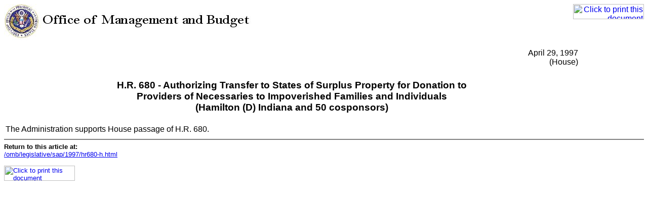

--- FILE ---
content_type: text/html; charset=UTF-8
request_url: https://georgewbush-whitehouse.archives.gov/omb/legislative/sap/1997/print/hr680-h.html
body_size: 905
content:
<html lang="en">

 <HEAD>

  <TITLE>HR 680 --  04/29/97</TITLE>

  
<meta name="date"                 content="2002-07-21"/>
<meta name="robots"               content="noindex, nofollow"/>
<meta name="WT.cg_n"              content="Government"/>
<meta name="WT.cg_s"              content="Office of Management and Budget"/>


  <SCRIPT language=javascript src="/js/printrelease.js"></SCRIPT>

 </HEAD>

 <BODY BGCOLOR="#FFFFFF">

  <FONT FACE="Verdana, Arial, Helvetica, Sans Serif" SIZE="2">

   <TABLE BORDER="0" CELLSPACING="0" CELLPADDING="0" WIDTH="100%">
    <TR VALIGN="TOP">
     <TD ALIGN="LEFT" WIDTH="50%"><IMG SRC="/omb/images/header.jpg" width="516" height="72" BORDER="0" ALT="Office of Management and Budget"></TD>
     <TD ALIGN="RIGHT" WIDTH="50%"><a href="javascript:void(printWHrelease());"><IMG SRC="/images/print.gif" WIDTH="140" HEIGHT="30" BORDER="0" ALT="Click to print this document"></A></TD>
    </TR>
   </TABLE>

   
<!-- BEGIN -->



<TABLE width=90%>
<tr>
<td align=right>
         April 29, 1997
<br>
 (House)         
</td>
</tr>
</center>


<TR><TD align=center><H3>
<BR>
H.R. 680 - Authorizing Transfer to States of Surplus Property for Donation to  <BR>
Providers of Necessaries to Impoverished Families and Individuals <BR>
(Hamilton (D) Indiana and 50 cosponsors) <BR>

</H3></TD></TR><P><TR><TD>
The Administration supports House passage of H.R. 680.
<P>
</TABLE>





<!-- END -->


   <HR NOSHADE>
   <B>Return to this article at:</B><BR>
   <A href="/omb/legislative/sap/1997/hr680-h.html">/omb/legislative/sap/1997/hr680-h.html</A>
   <BR><BR>
   <a href="javascript:void(printWHrelease());"><IMG SRC="/images/print.gif" WIDTH="140" HEIGHT="30" BORDER="0" ALT="Click to print this document"></A>
 
  </FONT>

<script src="/js/stat.js" language="javascript" type="text/javascript"></script>
<noscript>
<img alt="" border="0" name="DCSIMG" width="1" height="1" src="http://statse.webtrendslive.com/DCSArO55rNH8I36lrbe6wexE5_5B8I/njs.gif?dcsuri=/nojavascript&amp;WT.js=No"/>
</noscript>


 </BODY>

</HTML>
